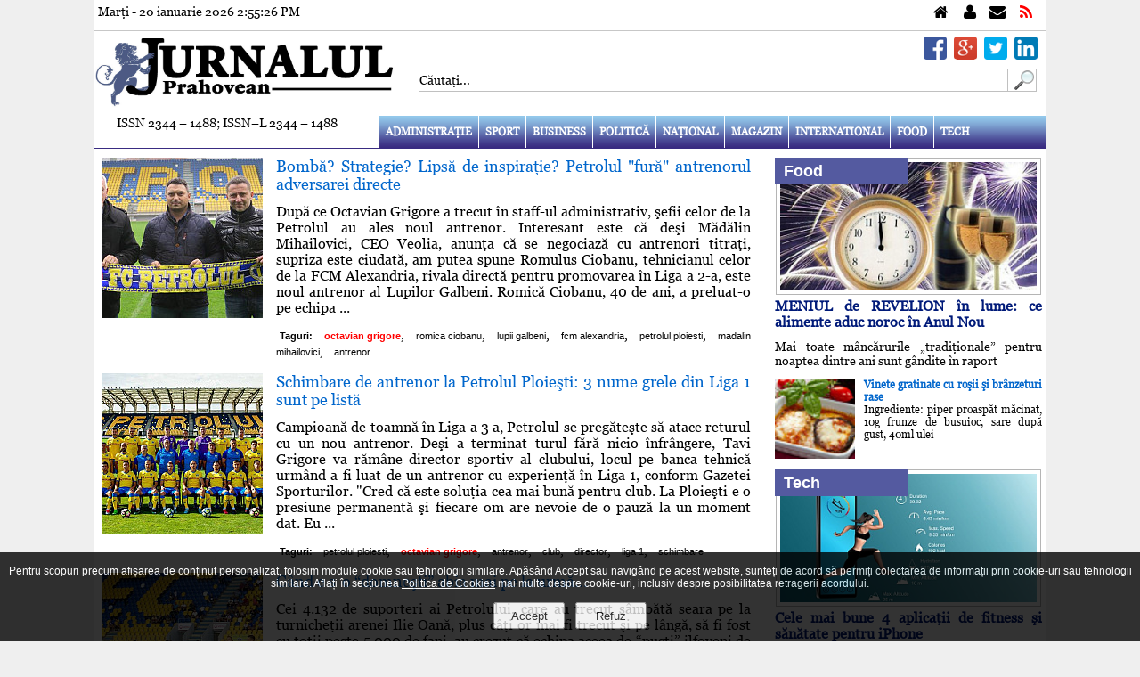

--- FILE ---
content_type: application/javascript
request_url: https://jurnalulph.ro/js/stiri.js
body_size: 24
content:
function stiri(e){var t;try{t=new XMLHttpRequest}catch(e){try{t=new ActiveXObject("Msxml2.XMLHTTP")}catch(e){try{t=new ActiveXObject("Microsoft.XMLHTTP")}catch(e){return alert("Browserul dvs. nu are capabilităţi AJAX"),!1}}}t.onreadystatechange=function(){if(4==t.readyState){switch(e){case"comentate":document.getElementById("border_best_of").style.borderColor="#d7280b";break;default:case"apreciate":document.getElementById("border_best_of").style.borderColor="#9a230f"}document.getElementById("title_news").innerHTML=t.responseText}},document.getElementById("title_news").innerHTML='<div align="center"><br /><img alt="Se încarcă..." src="'+calea+'pics/ajax-loader.gif" style="border-style: none; width: 48px; height: 48px;" /><br /><br />&nbsp;</div>',t.open("get",calea+"ajax_best_news.php?tip="+e,!0),t.send(null)}

--- FILE ---
content_type: application/javascript
request_url: https://jurnalulph.ro/js/articole.js
body_size: -16
content:
function Vizionat(e){if(getCookie("idmaterial").split("|")[0]!=e){var t,a=e+"|";try{t=new XMLHttpRequest}catch(e){try{t=new ActiveXObject("Msxml2.XMLHTTP")}catch(e){try{t=new ActiveXObject("Microsoft.XMLHTTP")}catch(e){return alert("Browserul dvs. nu are capablităţi Ajax"),!1}}}t.onreadystatechange=function(){4==t.readyState&&1==t.responseText&&setCookie("idmaterial",a)};var n="idmaterial="+encodeURI(e);t.open("post",locatia+"/ajax/ajax_rate_articol.php",!0),t.setRequestHeader("Content-type","application/x-www-form-urlencoded"),t.setRequestHeader("Content-length",n.length),t.setRequestHeader("Connection","close"),t.send(n)}}

--- FILE ---
content_type: text/plain
request_url: https://www.google-analytics.com/j/collect?v=1&_v=j102&a=887687596&t=pageview&_s=1&dl=https%3A%2F%2Fjurnalulph.ro%2Ftags%2Foctavian%2Bgrigore&ul=en-us%40posix&dt=octavian%2Bgrigore%20-%20Jurnalul%20Prahovean&sr=1280x720&vp=1280x720&_u=IEBAAAABAAAAACAAI~&jid=829497381&gjid=1870857427&cid=2106262372.1768913725&tid=UA-42114424-1&_gid=525136119.1768913725&_r=1&_slc=1&z=104653529
body_size: -449
content:
2,cG-R462T0HN1Z